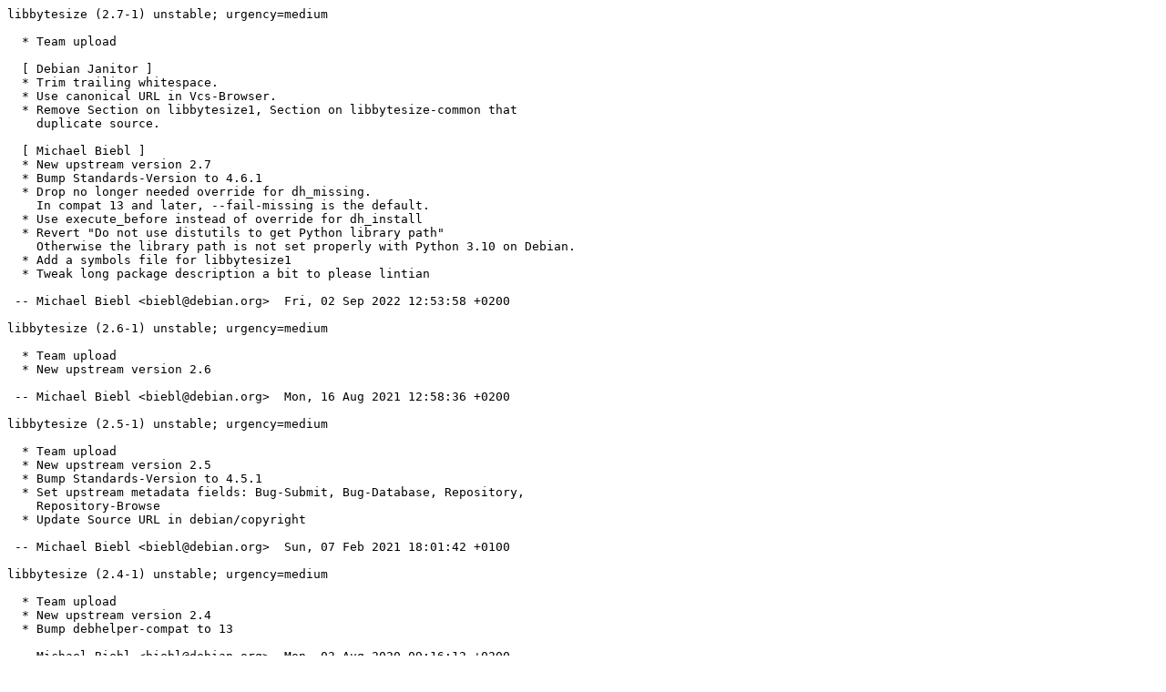

--- FILE ---
content_type: text/plain; charset=utf-8
request_url: http://metadata.ftp-master.debian.org/changelogs/main/libb/libbytesize/libbytesize_2.7-1_changelog
body_size: 1546
content:
libbytesize (2.7-1) unstable; urgency=medium

  * Team upload

  [ Debian Janitor ]
  * Trim trailing whitespace.
  * Use canonical URL in Vcs-Browser.
  * Remove Section on libbytesize1, Section on libbytesize-common that
    duplicate source.

  [ Michael Biebl ]
  * New upstream version 2.7
  * Bump Standards-Version to 4.6.1
  * Drop no longer needed override for dh_missing.
    In compat 13 and later, --fail-missing is the default.
  * Use execute_before instead of override for dh_install
  * Revert "Do not use distutils to get Python library path"
    Otherwise the library path is not set properly with Python 3.10 on Debian.
  * Add a symbols file for libbytesize1
  * Tweak long package description a bit to please lintian

 -- Michael Biebl <biebl@debian.org>  Fri, 02 Sep 2022 12:53:58 +0200

libbytesize (2.6-1) unstable; urgency=medium

  * Team upload
  * New upstream version 2.6

 -- Michael Biebl <biebl@debian.org>  Mon, 16 Aug 2021 12:58:36 +0200

libbytesize (2.5-1) unstable; urgency=medium

  * Team upload
  * New upstream version 2.5
  * Bump Standards-Version to 4.5.1
  * Set upstream metadata fields: Bug-Submit, Bug-Database, Repository,
    Repository-Browse
  * Update Source URL in debian/copyright

 -- Michael Biebl <biebl@debian.org>  Sun, 07 Feb 2021 18:01:42 +0100

libbytesize (2.4-1) unstable; urgency=medium

  * Team upload
  * New upstream version 2.4
  * Bump debhelper-compat to 13

 -- Michael Biebl <biebl@debian.org>  Mon, 03 Aug 2020 09:16:12 +0200

libbytesize (2.3-2) unstable; urgency=medium

  * Team upload.
  * No change source-only upload

 -- Michael Biebl <biebl@debian.org>  Sun, 21 Jun 2020 00:37:09 +0200

libbytesize (2.3-1) unstable; urgency=medium

  * Team upload
  * New upstream version 2.3
  * Ship translations in a new package libbytesize-common

 -- Michael Biebl <biebl@debian.org>  Wed, 27 May 2020 17:07:21 +0200

libbytesize (2.2-1) unstable; urgency=medium

  * Team upload
  * New upstream version 2.2
  * Bump Standards-Version to 4.5.0

 -- Michael Biebl <biebl@debian.org>  Wed, 12 Feb 2020 15:49:31 +0100

libbytesize (2.1-1) unstable; urgency=medium

  * Team upload.
  * New upstream version 2.1
  * Drop obsolete --without-python2 configure flag.
    Python2 support has been removed upstream.
  * Disable tools via --withouth-tools configure switch
    bscalc is a simple bytesize calculator tool which was introduced in
    version 2.0. We don't really need it at this point so avoid the need for
    a new binary package by disabling it.
  * Fix formatting of package description
  * Mark libbytesize1 and libbytesize-dev as Multi-Arch: same
  * Switch from PCRE to PCRE2
  * Bump debhelper compat level to 12.
    Use new debhelper-compat syntax and drop debian/compat.

 -- Michael Biebl <biebl@debian.org>  Wed, 10 Jul 2019 12:41:07 +0200

libbytesize (1.4-1) unstable; urgency=medium

  * Team upload
  * New upstream version 1.4
  * Bump Standards-Version to 4.2.0
  * Explicitly enable Python3 support and disable Python2 support.
    We are only providing a python3 package and by not enabling Python2
    support in the first place, we don't have to manually remove any related
    files later on.

 -- Michael Biebl <biebl@debian.org>  Mon, 13 Aug 2018 18:56:45 +0200

libbytesize (1.3-1) unstable; urgency=medium

  * Team upload
  * New upstream version 1.3
  * Bump Standards-Version to 4.1.5

 -- Michael Biebl <biebl@debian.org>  Tue, 10 Jul 2018 22:28:27 +0200

libbytesize (1.2-3) unstable; urgency=medium

  * Team upload.
  * Add missing python3-six Depends to python3-bytesize (Closes: #896258)
  * Add missing debian/source/format using "3.0 (quilt)"

 -- Michael Biebl <biebl@debian.org>  Sat, 21 Apr 2018 08:51:33 +0200

libbytesize (1.2-2) unstable; urgency=medium

  * Update Vcs-* for the move to salsa.debian.org
  * Bump Standards-Version to 4.1.3. No changes necessary.

 -- Martin Pitt <mpitt@debian.org>  Sun, 25 Mar 2018 23:37:59 +0200

libbytesize (1.2-1) unstable; urgency=medium

  * Team upload

  [ Andreas Henriksson ]
  * Remove myself from uploaders

  [ Michael Biebl ]
  * Fix watch file
  * New upstream version 1.2
  * Use dh_missing --fail-missing instead of dh_install --fail-missing
  * Update Homepage URL
  * Bump Standards-Version to 4.1.1

 -- Michael Biebl <biebl@debian.org>  Wed, 01 Nov 2017 12:29:44 +0100

libbytesize (0.10-1) unstable; urgency=medium

  * Initial release. (Closes: #864815)

 -- Martin Pitt <mpitt@debian.org>  Sun, 18 Jun 2017 21:42:55 +0200
